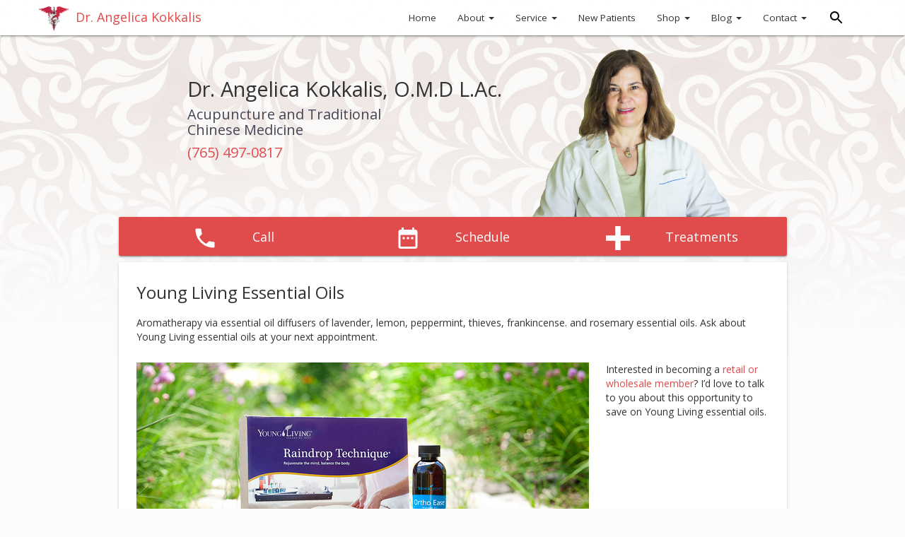

--- FILE ---
content_type: text/html; charset=UTF-8
request_url: https://angelicakokkalis.com/products/young-living-essential-oils
body_size: 10916
content:
<!DOCTYPE HTML>
<html lang="en">
<head>
	<title>Young Living Essential Oils - Dr. Angelica Kokkalis, O.M.D L.Ac. &raquo; Dr. Angelica Kokkalis,  O.M.D L.Ac.</title>
	<meta name="viewport" content="width=device-width, initial-scale=1" />
	<link href='https://fonts.googleapis.com/css?family=Open Sans' rel='stylesheet'>
	<meta name='robots' content='index, follow, max-image-preview:large, max-snippet:-1, max-video-preview:-1' />
	<style>img:is([sizes="auto" i], [sizes^="auto," i]) { contain-intrinsic-size: 3000px 1500px }</style>
	
	<!-- This site is optimized with the Yoast SEO plugin v26.6 - https://yoast.com/wordpress/plugins/seo/ -->
	<link rel="canonical" href="https://angelicakokkalis.com/products/young-living-essential-oils" />
	<meta property="og:locale" content="en_US" />
	<meta property="og:type" content="article" />
	<meta property="og:title" content="Young Living Essential Oils - Dr. Angelica Kokkalis, O.M.D L.Ac." />
	<meta property="og:description" content="Aromatherapy via essential oil diffusers of lavender, lemon, peppermint, thieves, frankincense. and rosemary essential oils. Ask about Young Living essential oils at your next appointment. Interested in becoming a retail or wholesale member? I&#8217;d love to talk to you about this opportunity to save on Young Living essential oils." />
	<meta property="og:url" content="https://angelicakokkalis.com/products/young-living-essential-oils" />
	<meta property="og:site_name" content="Dr. Angelica Kokkalis, O.M.D L.Ac." />
	<meta property="og:image" content="http://angelicakokkalis.com/wp-content/uploads/2014/07/Young-Living-Essential-Oils.jpg" />
	<meta name="twitter:card" content="summary_large_image" />
	<script type="application/ld+json" class="yoast-schema-graph">{"@context":"https://schema.org","@graph":[{"@type":"WebPage","@id":"https://angelicakokkalis.com/products/young-living-essential-oils","url":"https://angelicakokkalis.com/products/young-living-essential-oils","name":"Young Living Essential Oils - Dr. Angelica Kokkalis, O.M.D L.Ac.","isPartOf":{"@id":"https://angelicakokkalis.com/#website"},"primaryImageOfPage":{"@id":"https://angelicakokkalis.com/products/young-living-essential-oils#primaryimage"},"image":{"@id":"https://angelicakokkalis.com/products/young-living-essential-oils#primaryimage"},"thumbnailUrl":"http://angelicakokkalis.com/wp-content/uploads/2014/07/Young-Living-Essential-Oils.jpg","datePublished":"2014-07-27T11:51:29+00:00","breadcrumb":{"@id":"https://angelicakokkalis.com/products/young-living-essential-oils#breadcrumb"},"inLanguage":"en-US","potentialAction":[{"@type":"ReadAction","target":["https://angelicakokkalis.com/products/young-living-essential-oils"]}]},{"@type":"ImageObject","inLanguage":"en-US","@id":"https://angelicakokkalis.com/products/young-living-essential-oils#primaryimage","url":"http://angelicakokkalis.com/wp-content/uploads/2014/07/Young-Living-Essential-Oils.jpg","contentUrl":"http://angelicakokkalis.com/wp-content/uploads/2014/07/Young-Living-Essential-Oils.jpg"},{"@type":"BreadcrumbList","@id":"https://angelicakokkalis.com/products/young-living-essential-oils#breadcrumb","itemListElement":[{"@type":"ListItem","position":1,"name":"Home","item":"https://angelicakokkalis.com/"},{"@type":"ListItem","position":2,"name":"Products","item":"https://angelicakokkalis.com/products"},{"@type":"ListItem","position":3,"name":"Young Living Essential Oils"}]},{"@type":"WebSite","@id":"https://angelicakokkalis.com/#website","url":"https://angelicakokkalis.com/","name":"Dr. Angelica Kokkalis, O.M.D L.Ac.","description":"West Lafayette Indiana Acupuncture and Chinese Medicine","potentialAction":[{"@type":"SearchAction","target":{"@type":"EntryPoint","urlTemplate":"https://angelicakokkalis.com/?s={search_term_string}"},"query-input":{"@type":"PropertyValueSpecification","valueRequired":true,"valueName":"search_term_string"}}],"inLanguage":"en-US"}]}</script>
	<!-- / Yoast SEO plugin. -->


<link rel='dns-prefetch' href='//cdnjs.cloudflare.com' />
<link rel='dns-prefetch' href='//maxcdn.bootstrapcdn.com' />
<link rel='dns-prefetch' href='//stats.wp.com' />
<link rel='preconnect' href='//c0.wp.com' />
<link rel="alternate" type="application/rss+xml" title="Dr. Angelica Kokkalis,  O.M.D L.Ac. &raquo; Young Living Essential Oils Comments Feed" href="https://angelicakokkalis.com/products/young-living-essential-oils/feed" />
<script type="text/javascript">
/* <![CDATA[ */
window._wpemojiSettings = {"baseUrl":"https:\/\/s.w.org\/images\/core\/emoji\/16.0.1\/72x72\/","ext":".png","svgUrl":"https:\/\/s.w.org\/images\/core\/emoji\/16.0.1\/svg\/","svgExt":".svg","source":{"concatemoji":"https:\/\/angelicakokkalis.com\/wp-includes\/js\/wp-emoji-release.min.js?ver=6.8.3"}};
/*! This file is auto-generated */
!function(s,n){var o,i,e;function c(e){try{var t={supportTests:e,timestamp:(new Date).valueOf()};sessionStorage.setItem(o,JSON.stringify(t))}catch(e){}}function p(e,t,n){e.clearRect(0,0,e.canvas.width,e.canvas.height),e.fillText(t,0,0);var t=new Uint32Array(e.getImageData(0,0,e.canvas.width,e.canvas.height).data),a=(e.clearRect(0,0,e.canvas.width,e.canvas.height),e.fillText(n,0,0),new Uint32Array(e.getImageData(0,0,e.canvas.width,e.canvas.height).data));return t.every(function(e,t){return e===a[t]})}function u(e,t){e.clearRect(0,0,e.canvas.width,e.canvas.height),e.fillText(t,0,0);for(var n=e.getImageData(16,16,1,1),a=0;a<n.data.length;a++)if(0!==n.data[a])return!1;return!0}function f(e,t,n,a){switch(t){case"flag":return n(e,"\ud83c\udff3\ufe0f\u200d\u26a7\ufe0f","\ud83c\udff3\ufe0f\u200b\u26a7\ufe0f")?!1:!n(e,"\ud83c\udde8\ud83c\uddf6","\ud83c\udde8\u200b\ud83c\uddf6")&&!n(e,"\ud83c\udff4\udb40\udc67\udb40\udc62\udb40\udc65\udb40\udc6e\udb40\udc67\udb40\udc7f","\ud83c\udff4\u200b\udb40\udc67\u200b\udb40\udc62\u200b\udb40\udc65\u200b\udb40\udc6e\u200b\udb40\udc67\u200b\udb40\udc7f");case"emoji":return!a(e,"\ud83e\udedf")}return!1}function g(e,t,n,a){var r="undefined"!=typeof WorkerGlobalScope&&self instanceof WorkerGlobalScope?new OffscreenCanvas(300,150):s.createElement("canvas"),o=r.getContext("2d",{willReadFrequently:!0}),i=(o.textBaseline="top",o.font="600 32px Arial",{});return e.forEach(function(e){i[e]=t(o,e,n,a)}),i}function t(e){var t=s.createElement("script");t.src=e,t.defer=!0,s.head.appendChild(t)}"undefined"!=typeof Promise&&(o="wpEmojiSettingsSupports",i=["flag","emoji"],n.supports={everything:!0,everythingExceptFlag:!0},e=new Promise(function(e){s.addEventListener("DOMContentLoaded",e,{once:!0})}),new Promise(function(t){var n=function(){try{var e=JSON.parse(sessionStorage.getItem(o));if("object"==typeof e&&"number"==typeof e.timestamp&&(new Date).valueOf()<e.timestamp+604800&&"object"==typeof e.supportTests)return e.supportTests}catch(e){}return null}();if(!n){if("undefined"!=typeof Worker&&"undefined"!=typeof OffscreenCanvas&&"undefined"!=typeof URL&&URL.createObjectURL&&"undefined"!=typeof Blob)try{var e="postMessage("+g.toString()+"("+[JSON.stringify(i),f.toString(),p.toString(),u.toString()].join(",")+"));",a=new Blob([e],{type:"text/javascript"}),r=new Worker(URL.createObjectURL(a),{name:"wpTestEmojiSupports"});return void(r.onmessage=function(e){c(n=e.data),r.terminate(),t(n)})}catch(e){}c(n=g(i,f,p,u))}t(n)}).then(function(e){for(var t in e)n.supports[t]=e[t],n.supports.everything=n.supports.everything&&n.supports[t],"flag"!==t&&(n.supports.everythingExceptFlag=n.supports.everythingExceptFlag&&n.supports[t]);n.supports.everythingExceptFlag=n.supports.everythingExceptFlag&&!n.supports.flag,n.DOMReady=!1,n.readyCallback=function(){n.DOMReady=!0}}).then(function(){return e}).then(function(){var e;n.supports.everything||(n.readyCallback(),(e=n.source||{}).concatemoji?t(e.concatemoji):e.wpemoji&&e.twemoji&&(t(e.twemoji),t(e.wpemoji)))}))}((window,document),window._wpemojiSettings);
/* ]]> */
</script>
<style id='wp-emoji-styles-inline-css' type='text/css'>

	img.wp-smiley, img.emoji {
		display: inline !important;
		border: none !important;
		box-shadow: none !important;
		height: 1em !important;
		width: 1em !important;
		margin: 0 0.07em !important;
		vertical-align: -0.1em !important;
		background: none !important;
		padding: 0 !important;
	}
</style>
<link rel='stylesheet' id='wp-block-library-css' href='https://c0.wp.com/c/6.8.3/wp-includes/css/dist/block-library/style.min.css' type='text/css' media='all' />
<style id='classic-theme-styles-inline-css' type='text/css'>
/*! This file is auto-generated */
.wp-block-button__link{color:#fff;background-color:#32373c;border-radius:9999px;box-shadow:none;text-decoration:none;padding:calc(.667em + 2px) calc(1.333em + 2px);font-size:1.125em}.wp-block-file__button{background:#32373c;color:#fff;text-decoration:none}
</style>
<link rel='stylesheet' id='mediaelement-css' href='https://c0.wp.com/c/6.8.3/wp-includes/js/mediaelement/mediaelementplayer-legacy.min.css' type='text/css' media='all' />
<link rel='stylesheet' id='wp-mediaelement-css' href='https://c0.wp.com/c/6.8.3/wp-includes/js/mediaelement/wp-mediaelement.min.css' type='text/css' media='all' />
<style id='jetpack-sharing-buttons-style-inline-css' type='text/css'>
.jetpack-sharing-buttons__services-list{display:flex;flex-direction:row;flex-wrap:wrap;gap:0;list-style-type:none;margin:5px;padding:0}.jetpack-sharing-buttons__services-list.has-small-icon-size{font-size:12px}.jetpack-sharing-buttons__services-list.has-normal-icon-size{font-size:16px}.jetpack-sharing-buttons__services-list.has-large-icon-size{font-size:24px}.jetpack-sharing-buttons__services-list.has-huge-icon-size{font-size:36px}@media print{.jetpack-sharing-buttons__services-list{display:none!important}}.editor-styles-wrapper .wp-block-jetpack-sharing-buttons{gap:0;padding-inline-start:0}ul.jetpack-sharing-buttons__services-list.has-background{padding:1.25em 2.375em}
</style>
<style id='global-styles-inline-css' type='text/css'>
:root{--wp--preset--aspect-ratio--square: 1;--wp--preset--aspect-ratio--4-3: 4/3;--wp--preset--aspect-ratio--3-4: 3/4;--wp--preset--aspect-ratio--3-2: 3/2;--wp--preset--aspect-ratio--2-3: 2/3;--wp--preset--aspect-ratio--16-9: 16/9;--wp--preset--aspect-ratio--9-16: 9/16;--wp--preset--color--black: #000000;--wp--preset--color--cyan-bluish-gray: #abb8c3;--wp--preset--color--white: #ffffff;--wp--preset--color--pale-pink: #f78da7;--wp--preset--color--vivid-red: #cf2e2e;--wp--preset--color--luminous-vivid-orange: #ff6900;--wp--preset--color--luminous-vivid-amber: #fcb900;--wp--preset--color--light-green-cyan: #7bdcb5;--wp--preset--color--vivid-green-cyan: #00d084;--wp--preset--color--pale-cyan-blue: #8ed1fc;--wp--preset--color--vivid-cyan-blue: #0693e3;--wp--preset--color--vivid-purple: #9b51e0;--wp--preset--gradient--vivid-cyan-blue-to-vivid-purple: linear-gradient(135deg,rgba(6,147,227,1) 0%,rgb(155,81,224) 100%);--wp--preset--gradient--light-green-cyan-to-vivid-green-cyan: linear-gradient(135deg,rgb(122,220,180) 0%,rgb(0,208,130) 100%);--wp--preset--gradient--luminous-vivid-amber-to-luminous-vivid-orange: linear-gradient(135deg,rgba(252,185,0,1) 0%,rgba(255,105,0,1) 100%);--wp--preset--gradient--luminous-vivid-orange-to-vivid-red: linear-gradient(135deg,rgba(255,105,0,1) 0%,rgb(207,46,46) 100%);--wp--preset--gradient--very-light-gray-to-cyan-bluish-gray: linear-gradient(135deg,rgb(238,238,238) 0%,rgb(169,184,195) 100%);--wp--preset--gradient--cool-to-warm-spectrum: linear-gradient(135deg,rgb(74,234,220) 0%,rgb(151,120,209) 20%,rgb(207,42,186) 40%,rgb(238,44,130) 60%,rgb(251,105,98) 80%,rgb(254,248,76) 100%);--wp--preset--gradient--blush-light-purple: linear-gradient(135deg,rgb(255,206,236) 0%,rgb(152,150,240) 100%);--wp--preset--gradient--blush-bordeaux: linear-gradient(135deg,rgb(254,205,165) 0%,rgb(254,45,45) 50%,rgb(107,0,62) 100%);--wp--preset--gradient--luminous-dusk: linear-gradient(135deg,rgb(255,203,112) 0%,rgb(199,81,192) 50%,rgb(65,88,208) 100%);--wp--preset--gradient--pale-ocean: linear-gradient(135deg,rgb(255,245,203) 0%,rgb(182,227,212) 50%,rgb(51,167,181) 100%);--wp--preset--gradient--electric-grass: linear-gradient(135deg,rgb(202,248,128) 0%,rgb(113,206,126) 100%);--wp--preset--gradient--midnight: linear-gradient(135deg,rgb(2,3,129) 0%,rgb(40,116,252) 100%);--wp--preset--font-size--small: 13px;--wp--preset--font-size--medium: 20px;--wp--preset--font-size--large: 36px;--wp--preset--font-size--x-large: 42px;--wp--preset--spacing--20: 0.44rem;--wp--preset--spacing--30: 0.67rem;--wp--preset--spacing--40: 1rem;--wp--preset--spacing--50: 1.5rem;--wp--preset--spacing--60: 2.25rem;--wp--preset--spacing--70: 3.38rem;--wp--preset--spacing--80: 5.06rem;--wp--preset--shadow--natural: 6px 6px 9px rgba(0, 0, 0, 0.2);--wp--preset--shadow--deep: 12px 12px 50px rgba(0, 0, 0, 0.4);--wp--preset--shadow--sharp: 6px 6px 0px rgba(0, 0, 0, 0.2);--wp--preset--shadow--outlined: 6px 6px 0px -3px rgba(255, 255, 255, 1), 6px 6px rgba(0, 0, 0, 1);--wp--preset--shadow--crisp: 6px 6px 0px rgba(0, 0, 0, 1);}:where(.is-layout-flex){gap: 0.5em;}:where(.is-layout-grid){gap: 0.5em;}body .is-layout-flex{display: flex;}.is-layout-flex{flex-wrap: wrap;align-items: center;}.is-layout-flex > :is(*, div){margin: 0;}body .is-layout-grid{display: grid;}.is-layout-grid > :is(*, div){margin: 0;}:where(.wp-block-columns.is-layout-flex){gap: 2em;}:where(.wp-block-columns.is-layout-grid){gap: 2em;}:where(.wp-block-post-template.is-layout-flex){gap: 1.25em;}:where(.wp-block-post-template.is-layout-grid){gap: 1.25em;}.has-black-color{color: var(--wp--preset--color--black) !important;}.has-cyan-bluish-gray-color{color: var(--wp--preset--color--cyan-bluish-gray) !important;}.has-white-color{color: var(--wp--preset--color--white) !important;}.has-pale-pink-color{color: var(--wp--preset--color--pale-pink) !important;}.has-vivid-red-color{color: var(--wp--preset--color--vivid-red) !important;}.has-luminous-vivid-orange-color{color: var(--wp--preset--color--luminous-vivid-orange) !important;}.has-luminous-vivid-amber-color{color: var(--wp--preset--color--luminous-vivid-amber) !important;}.has-light-green-cyan-color{color: var(--wp--preset--color--light-green-cyan) !important;}.has-vivid-green-cyan-color{color: var(--wp--preset--color--vivid-green-cyan) !important;}.has-pale-cyan-blue-color{color: var(--wp--preset--color--pale-cyan-blue) !important;}.has-vivid-cyan-blue-color{color: var(--wp--preset--color--vivid-cyan-blue) !important;}.has-vivid-purple-color{color: var(--wp--preset--color--vivid-purple) !important;}.has-black-background-color{background-color: var(--wp--preset--color--black) !important;}.has-cyan-bluish-gray-background-color{background-color: var(--wp--preset--color--cyan-bluish-gray) !important;}.has-white-background-color{background-color: var(--wp--preset--color--white) !important;}.has-pale-pink-background-color{background-color: var(--wp--preset--color--pale-pink) !important;}.has-vivid-red-background-color{background-color: var(--wp--preset--color--vivid-red) !important;}.has-luminous-vivid-orange-background-color{background-color: var(--wp--preset--color--luminous-vivid-orange) !important;}.has-luminous-vivid-amber-background-color{background-color: var(--wp--preset--color--luminous-vivid-amber) !important;}.has-light-green-cyan-background-color{background-color: var(--wp--preset--color--light-green-cyan) !important;}.has-vivid-green-cyan-background-color{background-color: var(--wp--preset--color--vivid-green-cyan) !important;}.has-pale-cyan-blue-background-color{background-color: var(--wp--preset--color--pale-cyan-blue) !important;}.has-vivid-cyan-blue-background-color{background-color: var(--wp--preset--color--vivid-cyan-blue) !important;}.has-vivid-purple-background-color{background-color: var(--wp--preset--color--vivid-purple) !important;}.has-black-border-color{border-color: var(--wp--preset--color--black) !important;}.has-cyan-bluish-gray-border-color{border-color: var(--wp--preset--color--cyan-bluish-gray) !important;}.has-white-border-color{border-color: var(--wp--preset--color--white) !important;}.has-pale-pink-border-color{border-color: var(--wp--preset--color--pale-pink) !important;}.has-vivid-red-border-color{border-color: var(--wp--preset--color--vivid-red) !important;}.has-luminous-vivid-orange-border-color{border-color: var(--wp--preset--color--luminous-vivid-orange) !important;}.has-luminous-vivid-amber-border-color{border-color: var(--wp--preset--color--luminous-vivid-amber) !important;}.has-light-green-cyan-border-color{border-color: var(--wp--preset--color--light-green-cyan) !important;}.has-vivid-green-cyan-border-color{border-color: var(--wp--preset--color--vivid-green-cyan) !important;}.has-pale-cyan-blue-border-color{border-color: var(--wp--preset--color--pale-cyan-blue) !important;}.has-vivid-cyan-blue-border-color{border-color: var(--wp--preset--color--vivid-cyan-blue) !important;}.has-vivid-purple-border-color{border-color: var(--wp--preset--color--vivid-purple) !important;}.has-vivid-cyan-blue-to-vivid-purple-gradient-background{background: var(--wp--preset--gradient--vivid-cyan-blue-to-vivid-purple) !important;}.has-light-green-cyan-to-vivid-green-cyan-gradient-background{background: var(--wp--preset--gradient--light-green-cyan-to-vivid-green-cyan) !important;}.has-luminous-vivid-amber-to-luminous-vivid-orange-gradient-background{background: var(--wp--preset--gradient--luminous-vivid-amber-to-luminous-vivid-orange) !important;}.has-luminous-vivid-orange-to-vivid-red-gradient-background{background: var(--wp--preset--gradient--luminous-vivid-orange-to-vivid-red) !important;}.has-very-light-gray-to-cyan-bluish-gray-gradient-background{background: var(--wp--preset--gradient--very-light-gray-to-cyan-bluish-gray) !important;}.has-cool-to-warm-spectrum-gradient-background{background: var(--wp--preset--gradient--cool-to-warm-spectrum) !important;}.has-blush-light-purple-gradient-background{background: var(--wp--preset--gradient--blush-light-purple) !important;}.has-blush-bordeaux-gradient-background{background: var(--wp--preset--gradient--blush-bordeaux) !important;}.has-luminous-dusk-gradient-background{background: var(--wp--preset--gradient--luminous-dusk) !important;}.has-pale-ocean-gradient-background{background: var(--wp--preset--gradient--pale-ocean) !important;}.has-electric-grass-gradient-background{background: var(--wp--preset--gradient--electric-grass) !important;}.has-midnight-gradient-background{background: var(--wp--preset--gradient--midnight) !important;}.has-small-font-size{font-size: var(--wp--preset--font-size--small) !important;}.has-medium-font-size{font-size: var(--wp--preset--font-size--medium) !important;}.has-large-font-size{font-size: var(--wp--preset--font-size--large) !important;}.has-x-large-font-size{font-size: var(--wp--preset--font-size--x-large) !important;}
:where(.wp-block-post-template.is-layout-flex){gap: 1.25em;}:where(.wp-block-post-template.is-layout-grid){gap: 1.25em;}
:where(.wp-block-columns.is-layout-flex){gap: 2em;}:where(.wp-block-columns.is-layout-grid){gap: 2em;}
:root :where(.wp-block-pullquote){font-size: 1.5em;line-height: 1.6;}
</style>
<link rel='stylesheet' id='contact-form-7-css' href='https://angelicakokkalis.com/wp-content/plugins/contact-form-7/includes/css/styles.css?ver=6.1.4' type='text/css' media='all' />
<link rel='stylesheet' id='bootstrap-css' href='https://maxcdn.bootstrapcdn.com/bootstrap/3.3.7/css/bootstrap.min.css?ver=6.8.3' type='text/css' media='all' />
<link rel='stylesheet' id='bootstrap-theme-css' href='https://maxcdn.bootstrapcdn.com/bootstrap/3.3.7/css/bootstrap-theme.min.css?ver=6.8.3' type='text/css' media='all' />
<link rel='stylesheet' id='slick-css' href='https://cdnjs.cloudflare.com/ajax/libs/slick-carousel/1.6.0/slick.min.css?ver=6.8.3' type='text/css' media='all' />
<link rel='stylesheet' id='slick-theme-css' href='https://cdnjs.cloudflare.com/ajax/libs/slick-carousel/1.6.0/slick-theme.min.css?ver=6.8.3' type='text/css' media='all' />
<link rel='stylesheet' id='editor-style-css' href='https://angelicakokkalis.com/wp-content/themes/mw-material/editor-style.css?ver=1.0.0' type='text/css' media='all' />
<link rel='stylesheet' id='style-css' href='https://angelicakokkalis.com/wp-content/themes/mw-material/style.css?ver=1.0.0' type='text/css' media='all' />
<script type="text/javascript" src="https://c0.wp.com/c/6.8.3/wp-includes/js/jquery/jquery.min.js" id="jquery-core-js"></script>
<script type="text/javascript" src="https://c0.wp.com/c/6.8.3/wp-includes/js/jquery/jquery-migrate.min.js" id="jquery-migrate-js"></script>
<link rel="https://api.w.org/" href="https://angelicakokkalis.com/wp-json/" /><link rel="alternate" title="JSON" type="application/json" href="https://angelicakokkalis.com/wp-json/wp/v2/pages/752" /><link rel="EditURI" type="application/rsd+xml" title="RSD" href="https://angelicakokkalis.com/xmlrpc.php?rsd" />
<link rel='shortlink' href='https://angelicakokkalis.com/?p=752' />
<link rel="alternate" title="oEmbed (JSON)" type="application/json+oembed" href="https://angelicakokkalis.com/wp-json/oembed/1.0/embed?url=https%3A%2F%2Fangelicakokkalis.com%2Fproducts%2Fyoung-living-essential-oils" />
<link rel="alternate" title="oEmbed (XML)" type="text/xml+oembed" href="https://angelicakokkalis.com/wp-json/oembed/1.0/embed?url=https%3A%2F%2Fangelicakokkalis.com%2Fproducts%2Fyoung-living-essential-oils&#038;format=xml" />

		<!-- GA Google Analytics @ https://m0n.co/ga -->
		<script>
			(function(i,s,o,g,r,a,m){i['GoogleAnalyticsObject']=r;i[r]=i[r]||function(){
			(i[r].q=i[r].q||[]).push(arguments)},i[r].l=1*new Date();a=s.createElement(o),
			m=s.getElementsByTagName(o)[0];a.async=1;a.src=g;m.parentNode.insertBefore(a,m)
			})(window,document,'script','https://www.google-analytics.com/analytics.js','ga');
			ga('create', 'UA-10242605-46', 'auto');
			ga('send', 'pageview');
		</script>

		<style>img#wpstats{display:none}</style>
		<link rel="icon" href="https://angelicakokkalis.com/wp-content/uploads/2019/07/cropped-han-logo-512x512-32x32.png" sizes="32x32" />
<link rel="icon" href="https://angelicakokkalis.com/wp-content/uploads/2019/07/cropped-han-logo-512x512-192x192.png" sizes="192x192" />
<link rel="apple-touch-icon" href="https://angelicakokkalis.com/wp-content/uploads/2019/07/cropped-han-logo-512x512-180x180.png" />
<meta name="msapplication-TileImage" content="https://angelicakokkalis.com/wp-content/uploads/2019/07/cropped-han-logo-512x512-270x270.png" />
</head>
<body>
	<nav class="navbar">
		<div class="container">
			<!-- Brand and toggle get grouped for better mobile display -->
			<div class="navbar-header">
				<button type="button" class="navbar-toggle collapsed" data-toggle="collapse" data-target="#navbar-collapse" aria-expanded="false">
					<span class="sr-only">Toggle navigation</span>
					<span class="icon-bar"></span>
					<span class="icon-bar"></span>
					<span class="icon-bar"></span>
				</button>
				<a class="navbar-brand" href=https://angelicakokkalis.com><img alt="Brand logo" src=https://angelicakokkalis.com/wp-content/themes/mw-material/img/logo.png />Dr. Angelica Kokkalis</a>
			</div>

			<!-- Collect the nav links, forms, and other content for toggling -->
			<div id="navbar-collapse" class="collapse navbar-collapse"><ul id="menu-main-menu" class="nav navbar-nav navbar-right"><li itemscope="itemscope" itemtype="https://www.schema.org/SiteNavigationElement" id="menu-item-1162" class="menu-item menu-item-type-custom menu-item-object-custom menu-item-home menu-item-1162"><a title="Home" href="http://angelicakokkalis.com">Home</a></li>
<li itemscope="itemscope" itemtype="https://www.schema.org/SiteNavigationElement" id="menu-item-1527" class="menu-item menu-item-type-post_type menu-item-object-page menu-item-has-children menu-item-1527 dropdown"><a title="About" href="#" data-toggle="dropdown" class="dropdown-toggle" aria-haspopup="true">About <span class="caret"></span></a>
<ul role="menu" class=" dropdown-menu" >
	<li itemscope="itemscope" itemtype="https://www.schema.org/SiteNavigationElement" id="menu-item-1547" class="menu-item menu-item-type-post_type menu-item-object-page menu-item-home menu-item-1547"><a title="Welcome Message" href="https://angelicakokkalis.com/home">Welcome Message</a></li>
	<li itemscope="itemscope" itemtype="https://www.schema.org/SiteNavigationElement" id="menu-item-1543" class="menu-item menu-item-type-post_type menu-item-object-page menu-item-1543"><a title="About Dr. Angelica Kokkalis" href="https://angelicakokkalis.com/about">About Dr. Angelica Kokkalis</a></li>
	<li itemscope="itemscope" itemtype="https://www.schema.org/SiteNavigationElement" id="menu-item-1528" class="menu-item menu-item-type-post_type menu-item-object-page menu-item-1528"><a title="Resume" href="https://angelicakokkalis.com/about/curriculum-vitae">Resume</a></li>
	<li itemscope="itemscope" itemtype="https://www.schema.org/SiteNavigationElement" id="menu-item-1530" class="menu-item menu-item-type-post_type menu-item-object-page menu-item-1530"><a title="History" href="https://angelicakokkalis.com/history">History</a></li>
</ul>
</li>
<li itemscope="itemscope" itemtype="https://www.schema.org/SiteNavigationElement" id="menu-item-1536" class="menu-item menu-item-type-post_type menu-item-object-page menu-item-has-children menu-item-1536 dropdown"><a title="Service" href="#" data-toggle="dropdown" class="dropdown-toggle" aria-haspopup="true">Service <span class="caret"></span></a>
<ul role="menu" class=" dropdown-menu" >
	<li itemscope="itemscope" itemtype="https://www.schema.org/SiteNavigationElement" id="menu-item-1542" class="menu-item menu-item-type-post_type menu-item-object-page menu-item-1542"><a title="All Services" href="https://angelicakokkalis.com/services">All Services</a></li>
	<li itemscope="itemscope" itemtype="https://www.schema.org/SiteNavigationElement" id="menu-item-1531" class="menu-item menu-item-type-post_type menu-item-object-page menu-item-1531"><a title="Locations" href="https://angelicakokkalis.com/locations">Locations</a></li>
</ul>
</li>
<li itemscope="itemscope" itemtype="https://www.schema.org/SiteNavigationElement" id="menu-item-1532" class="menu-item menu-item-type-post_type menu-item-object-page menu-item-1532"><a title="New Patients" href="https://angelicakokkalis.com/patient-information">New Patients</a></li>
<li itemscope="itemscope" itemtype="https://www.schema.org/SiteNavigationElement" id="menu-item-1533" class="menu-item menu-item-type-post_type menu-item-object-page current-page-ancestor menu-item-has-children menu-item-1533 dropdown"><a title="Shop" href="#" data-toggle="dropdown" class="dropdown-toggle" aria-haspopup="true">Shop <span class="caret"></span></a>
<ul role="menu" class=" dropdown-menu" >
	<li itemscope="itemscope" itemtype="https://www.schema.org/SiteNavigationElement" id="menu-item-1545" class="menu-item menu-item-type-post_type menu-item-object-page current-page-ancestor menu-item-1545"><a title="All Products" href="https://angelicakokkalis.com/products">All Products</a></li>
	<li itemscope="itemscope" itemtype="https://www.schema.org/SiteNavigationElement" id="menu-item-1538" class="menu-item menu-item-type-post_type menu-item-object-page menu-item-1538"><a title="Neurochemical Mechanisms of Acupuncture eBook" href="https://angelicakokkalis.com/products/neurochemical-mechanisms-of-acupuncture-book">Neurochemical Mechanisms of Acupuncture eBook</a></li>
	<li itemscope="itemscope" itemtype="https://www.schema.org/SiteNavigationElement" id="menu-item-1539" class="menu-item menu-item-type-post_type menu-item-object-page menu-item-1539"><a title="HANS Stimulator Unit + Protocols for How to Use" href="https://angelicakokkalis.com/products/hans-stimulator-unit">HANS Stimulator Unit + Protocols for How to Use</a></li>
</ul>
</li>
<li itemscope="itemscope" itemtype="https://www.schema.org/SiteNavigationElement" id="menu-item-1529" class="menu-item menu-item-type-post_type menu-item-object-page menu-item-has-children menu-item-1529 dropdown"><a title="Blog" href="#" data-toggle="dropdown" class="dropdown-toggle" aria-haspopup="true">Blog <span class="caret"></span></a>
<ul role="menu" class=" dropdown-menu" >
	<li itemscope="itemscope" itemtype="https://www.schema.org/SiteNavigationElement" id="menu-item-1544" class="menu-item menu-item-type-post_type menu-item-object-page menu-item-1544"><a title="All Blogs" href="https://angelicakokkalis.com/blog">All Blogs</a></li>
	<li itemscope="itemscope" itemtype="https://www.schema.org/SiteNavigationElement" id="menu-item-1534" class="menu-item menu-item-type-post_type menu-item-object-page menu-item-1534"><a title="Resources" href="https://angelicakokkalis.com/resources">Resources</a></li>
	<li itemscope="itemscope" itemtype="https://www.schema.org/SiteNavigationElement" id="menu-item-1535" class="menu-item menu-item-type-post_type menu-item-object-page menu-item-1535"><a title="Videos" href="https://angelicakokkalis.com/videos">Videos</a></li>
	<li itemscope="itemscope" itemtype="https://www.schema.org/SiteNavigationElement" id="menu-item-1541" class="menu-item menu-item-type-post_type menu-item-object-page menu-item-1541"><a title="Photo Gallery" href="https://angelicakokkalis.com/photo-gallary">Photo Gallery</a></li>
</ul>
</li>
<li itemscope="itemscope" itemtype="https://www.schema.org/SiteNavigationElement" id="menu-item-1537" class="menu-item menu-item-type-post_type menu-item-object-page menu-item-has-children menu-item-1537 dropdown"><a title="Contact" href="#" data-toggle="dropdown" class="dropdown-toggle" aria-haspopup="true">Contact <span class="caret"></span></a>
<ul role="menu" class=" dropdown-menu" >
	<li itemscope="itemscope" itemtype="https://www.schema.org/SiteNavigationElement" id="menu-item-1546" class="menu-item menu-item-type-post_type menu-item-object-page menu-item-1546"><a title="Contact Info" href="https://angelicakokkalis.com/contact">Contact Info</a></li>
	<li itemscope="itemscope" itemtype="https://www.schema.org/SiteNavigationElement" id="menu-item-1540" class="menu-item menu-item-type-post_type menu-item-object-page menu-item-1540"><a title="Hours of Operation – Dr. Angelica Kokkalis" href="https://angelicakokkalis.com/hours">Hours of Operation – Dr. Angelica Kokkalis</a></li>
</ul>
</li>
<li class="search-dropdown">
			<a href="#" class="dropdown-toggle navbar-search-link" data-toggle="dropdown" role="button" aria-haspopup="true" aria-expanded="false">
				<img class="search-icon" alt="search" src=https://angelicakokkalis.com/wp-content/themes/mw-material/img/icons/search.svg?>
			</a>
			<ul class="dropdown-menu">
				<li><form role="search" method="get" class="search-form" action="https://angelicakokkalis.com/">
	<input id="s" type="search" class="search-field" placeholder="Search this site" name="s" title="Search for:" />
</form>
</li>
			</ul>
		</li></ul></div>
		</div>
	</nav>

	<div class="top-banner">
		<div class="container">
			<div class="row">
				<div class="col-xs-12 col-md-6 col-lg-5 col-md-offset-1 col-lg-offset-2">
					<h1 class="banner-title">Dr. Angelica Kokkalis, O.M.D L.Ac.</h1>
					<h2 class="banner-subtitle">Acupuncture and Traditional <br />Chinese Medicine</h2>
					<h5 class="banner-phone"><a href="tel:+17654970817">(765) 497-0817</a></h5>
				</div>
				<div class="col-xs-12 col-md-4 col-lg-3">
					<img class="angelica-img" alt="Picture of Angelica" src=https://angelicakokkalis.com/wp-content/themes/mw-material/img/angelica.png />
				</div>
			</div>
		</div>
	</div>

	<div class="main-content">
		<div class="container">
			<div class="row">
				<div class="col-xs-12 col-md-10 col-md-offset-1">

					<!-- CALL TO ACTION -->
					<div class="row call-to-action card">
						<div class="call-to-action-item-wrapper col-xs-12 col-sm-4">
							<div class="call-to-action-item">
								<img class="call-to-action-item-icon" alt="Call icon" src=https://angelicakokkalis.com/wp-content/themes/mw-material/img/icons/call.svg />
								<h6 class="call-to-action-link"><a href="tel:+17654970817">Call</a></h6>
							</div>
						</div>
						<div class="call-to-action-item-wrapper col-xs-12 col-sm-4">
							<div class="call-to-action-item">
								<img class="call-to-action-item-icon" alt="Call icon" src=https://angelicakokkalis.com/wp-content/themes/mw-material/img/icons/calendar.svg />
								<h6 class="call-to-action-link"><a href="http://angelicakokkalis.com/contact">Schedule</a></h6>
							</div>
						</div>
						<div class="call-to-action-item-wrapper col-xs-12 col-sm-4">
							<div class="call-to-action-item">
								<img class="cross-icon call-to-action-item-icon" alt="Call icon" src=https://angelicakokkalis.com/wp-content/themes/mw-material/img/icons/cross.svg />
								<h6 class="call-to-action-link"><a href="http://angelicakokkalis.com/services">Treatments</a></h6>
							</div>
						</div>
					</div>
					<!-- CALL TO ACTION END -->

<div id="content" class="row card index-card" role="main">
	<div class="col-xs-12">
		<article id="post-752" class="post-752 page type-page status-publish hentry">
			<div class="entry-header">
				<h3 class="page-title entry-title" item-prop="headline">Young Living Essential Oils</h3>
			</div>
			<div class="entry-content" item-prop="text">
				<p>Aromatherapy via essential oil diffusers of lavender, lemon, peppermint, thieves, frankincense. and rosemary essential oils. Ask about Young Living essential oils at your next appointment.</p>
<p><img fetchpriority="high" decoding="async" src="http://angelicakokkalis.com/wp-content/uploads/2014/07/Young-Living-Essential-Oils.jpg" alt="Young Living Essential Oils" width="640" height="426" class="alignleft size-full wp-image-759" /></p>
<p>Interested in becoming a <a href="https://www.youngliving.com/signup/?site=US&#038;sponsorid=1332977&#038;enrollerid=1332977">retail or wholesale member</a>? I&#8217;d love to talk to you about this opportunity to save on Young Living essential oils.</p>
			</div>
		</article>
	</div>
</div>

					</div>
				</div>
			</div>
		</div>

		<div class="footer">
			<div class="footer-top">
				<div class="container">
					<div class="row">
						<div class="col-xs-12 col-md-10 col-md-offset-1">
							<div class="row">
								<div class="col-xs-12 col-sm-3">
									<div class="footer-title">THE HANS INSTITUTE</div>
									<div class="footer-content">
										The <a class="footer-link" href="http://www.han-institute.com/" target="_blank"><b>Han Institute</b></a> is an organization dedicated
										to helping people with neurological disorders,
										chronic pain, and psychiatric disorders such as
										PTSD, Lou Gehrig's disease, Autism, and Epilepsy.
									</div>
								</div>
								<div class="col-xs-12 col-sm-3">
									<div class="footer-title"><a href="http://angelicakokkalis.com/category/alternative-medicine-news">NEWSPAPER</a></div>
									<div class="footer-content">
										<!-- <a class="footer-link footer-page-link" rel="https://angelicakokkalis.com/how-the-military-is-using-acupuncture-to-fight-pain" href="https://angelicakokkalis.com/how-the-military-is-using-acupuncture-to-fight-pain ">- How the Military is Using Acupuncture to Fight Pain</a> <br /><a class="footer-link footer-page-link" rel="https://angelicakokkalis.com/signature-healthcare-of-lafayette-wellness-fair-2015" href="https://angelicakokkalis.com/signature-healthcare-of-lafayette-wellness-fair-2015 ">- Signature HealthCARE of Lafayette Wellness Fair 2015</a> <br /><a class="footer-link footer-page-link" rel="https://angelicakokkalis.com/neurochemical-mechanisms-of-acupuncture-book-review" href="https://angelicakokkalis.com/neurochemical-mechanisms-of-acupuncture-book-review ">- Neurochemical Mechanisms of Acupuncture Book Review</a> <br /><a class="footer-link footer-page-link" rel="https://angelicakokkalis.com/supplements-really-contain-say" href="https://angelicakokkalis.com/supplements-really-contain-say ">- Do Supplements Really Contain What They Say?</a> <br /><a class="footer-link footer-page-link" rel="https://angelicakokkalis.com/zionsville-defeat-holiday-stress-event" href="https://angelicakokkalis.com/zionsville-defeat-holiday-stress-event ">- Zionsville Defeat Holiday Stress Event</a> <br /> -->
										<a class="footer-link footer-page-link" rel="http://angelicakokkalis.com/alternative-medicine-news/where-east-meets-west" href="http://angelicakokkalis.com/alternative-medicine-news/where-east-meets-west">
											- Where East Meets West
						        </a> <br />
										<a class="footer-link footer-page-link" rel="http://angelicakokkalis.com/alternative-medicine-news/on-pins-and-needles" href="http://angelicakokkalis.com/alternative-medicine-news/on-pins-and-needles">
											- On Pins and Needles
						        </a> <br />
									</div>
								</div>
								<div class="col-xs-12 col-sm-3">
									<div class="footer-title"><a href="http://angelicakokkalis.com/blog">ARTICLES</a></div>
									<div class="footer-content">
										<a class="footer-link footer-page-link" href="https://angelicakokkalis.com/is-elk-velvet-antler-good-for-testosterone">- Is Elk Velvet Antler Good for Testosterone?</a><br /><a class="footer-link footer-page-link" href="https://angelicakokkalis.com/the-healing-power-of-herbs-in-traditional-chinese-medicine">- The Healing Power of Herbs in Traditional Chinese Medicine</a><br /><a class="footer-link footer-page-link" href="https://angelicakokkalis.com/what-does-acupuncture-do-pros-and-cons-explained">- What Does Acupuncture Do? Pros and Cons Explained</a><br /><a class="footer-link footer-page-link" href="https://angelicakokkalis.com/the-5-forbidden-points-in-acupuncture-why-they-matter-during-pregnancy">- The 5 Forbidden Points in Acupuncture: Why They Matter Durin...</a><br /><a class="footer-link footer-page-link" href="https://angelicakokkalis.com/the-4-golden-rules-of-acupuncture-for-a-balanced-life">- The 4 Golden Rules of Acupuncture for a Balanced Life</a><br />									</div>
								</div>
								<div class="col-xs-12 col-sm-3">
									<div class="footer-title"><a href="http://angelicakokkalis.com/blog">CATEGORIES</a></div>
									<div class="footer-content">
											<li class="cat-item cat-item-2"><a href="https://angelicakokkalis.com/category/alternative-medicine-news">Alternative Medicine News</a>
</li>
	<li class="cat-item cat-item-3"><a href="https://angelicakokkalis.com/category/conferences">Conferences</a>
</li>
	<li class="cat-item cat-item-4"><a href="https://angelicakokkalis.com/category/invitations-to-present">Invitations to Present</a>
</li>
	<li class="cat-item cat-item-5"><a href="https://angelicakokkalis.com/category/promotions">Promotions</a>
</li>
	<li class="cat-item cat-item-7"><a href="https://angelicakokkalis.com/category/traditional-chinese-medicine">Traditional Chinese Medicine</a>
</li>
									</div>
								</div>
							</div>
						</div>
					</div>
				</div>
			</div>

			<div class="footer-bottom">
				<div class="container">
					<div class="row">
						<div class="col-xs-12 col-md-10 col-md-offset-1">
							<div class="social-icons-wrapper">
								<a href="https://www.facebook.com/TheHanInstitute" target="_blank"><img class="social-icon" alt="facebook icon" src=https://angelicakokkalis.com/wp-content/themes/mw-material/img/icons/facebook.png /></a>
								<a href="https://twitter.com/haninstitute" target="_blank"><img class="social-icon" alt="twitter icon" src=https://angelicakokkalis.com/wp-content/themes/mw-material/img/icons/twitter.png /></a>
								<a href="https://www.linkedin.com/in/angelicakokkalis" target="_blank"><img class="social-icon" alt="linkedin icon" src=https://angelicakokkalis.com/wp-content/themes/mw-material/img/icons/linkedin.png /></a>
								<a href="https://www.instagram.com/haninstitute/" target="_blank"><img class="social-icon" alt="instagram icon" src=https://angelicakokkalis.com/wp-content/themes/mw-material/img/icons/instagram.png /></a>
							</div>
							<div class="copy-right-info">
								COPYRIGHT © 2025 Angelica Kokkalis 124 Westwood Dr. West Lafayette, IN 47906 (765) 497-0817
							</div>
							<div class="copy-right-info-xs">
								COPYRIGHT © 2025 Angelica Kokkalis
							</div>
							<div class="copy-right-info-xs">
								124 Westwood Dr.
							</div>
							<div class="copy-right-info-xs">
								West Lafayette, IN 47906
							</div>
							<div class="copy-right-info-xs">
								(765) 497-0817
							</div>
							<div class="imprint-link">
								<a class="footer-link footer-page-link" href="angelicakokkalis.com/website-imprint">Website Imprint</a>
							</div>
						</div>
					</div>
				</div>
			</div>
		</div>

		<script type="speculationrules">
{"prefetch":[{"source":"document","where":{"and":[{"href_matches":"\/*"},{"not":{"href_matches":["\/wp-*.php","\/wp-admin\/*","\/wp-content\/uploads\/*","\/wp-content\/*","\/wp-content\/plugins\/*","\/wp-content\/themes\/mw-material\/*","\/*\\?(.+)"]}},{"not":{"selector_matches":"a[rel~=\"nofollow\"]"}},{"not":{"selector_matches":".no-prefetch, .no-prefetch a"}}]},"eagerness":"conservative"}]}
</script>
<script type="text/javascript" src="https://c0.wp.com/c/6.8.3/wp-includes/js/dist/hooks.min.js" id="wp-hooks-js"></script>
<script type="text/javascript" src="https://c0.wp.com/c/6.8.3/wp-includes/js/dist/i18n.min.js" id="wp-i18n-js"></script>
<script type="text/javascript" id="wp-i18n-js-after">
/* <![CDATA[ */
wp.i18n.setLocaleData( { 'text direction\u0004ltr': [ 'ltr' ] } );
/* ]]> */
</script>
<script type="text/javascript" src="https://angelicakokkalis.com/wp-content/plugins/contact-form-7/includes/swv/js/index.js?ver=6.1.4" id="swv-js"></script>
<script type="text/javascript" id="contact-form-7-js-before">
/* <![CDATA[ */
var wpcf7 = {
    "api": {
        "root": "https:\/\/angelicakokkalis.com\/wp-json\/",
        "namespace": "contact-form-7\/v1"
    }
};
/* ]]> */
</script>
<script type="text/javascript" src="https://angelicakokkalis.com/wp-content/plugins/contact-form-7/includes/js/index.js?ver=6.1.4" id="contact-form-7-js"></script>
<script type="text/javascript" src="https://cdnjs.cloudflare.com/ajax/libs/slick-carousel/1.6.0/slick.min.js" id="slick-js"></script>
<script type="text/javascript" src="https://c0.wp.com/c/6.8.3/wp-includes/js/imagesloaded.min.js" id="imagesloaded-js"></script>
<script type="text/javascript" src="https://c0.wp.com/c/6.8.3/wp-includes/js/masonry.min.js" id="masonry-js"></script>
<script type="text/javascript" src="https://maxcdn.bootstrapcdn.com/bootstrap/3.3.7/js/bootstrap.min.js" id="bootstrap-js"></script>
<script type="text/javascript" src="https://angelicakokkalis.com/wp-content/themes/mw-material/js/index.js" id="index-js"></script>
<script type="text/javascript" id="jetpack-stats-js-before">
/* <![CDATA[ */
_stq = window._stq || [];
_stq.push([ "view", JSON.parse("{\"v\":\"ext\",\"blog\":\"71246824\",\"post\":\"752\",\"tz\":\"0\",\"srv\":\"angelicakokkalis.com\",\"j\":\"1:15.3.1\"}") ]);
_stq.push([ "clickTrackerInit", "71246824", "752" ]);
/* ]]> */
</script>
<script type="text/javascript" src="https://stats.wp.com/e-202601.js" id="jetpack-stats-js" defer="defer" data-wp-strategy="defer"></script>

	</body>
</html>


--- FILE ---
content_type: text/css
request_url: https://angelicakokkalis.com/wp-content/themes/mw-material/editor-style.css?ver=1.0.0
body_size: 363
content:
body {
	font-family: 'Segoe UI';
	color: #333333;
	font-size: 13.5px;
}
h6 {
	font-size: 18px;
}
a {
	color: #E04B4B;
	cursor: pointer;
}
a:hover, a:focus {
	color: #E04B4B;
	text-decoration: none;
}
p {
	font-size: 14px;
}
input, textarea {
	border: none;
	border-bottom: 1px solid rgba(0,0,0,.26);
}
input:focus, textarea:focus {
	outline: none;
	border-bottom: 2px solid #E04B4B;
}
input[type="reset"], input[type="submit"], .entry-content .button {
	border: none;
	background: #E04B4B;
	color: #fff;
	padding: 10px 20px;
	border-radius: 2px;
}
input[type="reset"]:hover, input[type="reset"]:focus,
input[type="submit"]:hover, input[type="submit"]:focus,
.entry-content .button:focus, .entry-content .button:hover {
	border: none;
	border-radius: 2px;
	box-shadow: 0 2px 2px 0 rgba(0,0,0,.14), 0 1px 5px 0 rgba(0,0,0,.12), 0 3px 1px -2px rgba(0,0,0,.2);
}
table {
	width: 100%;
}
th, td {
	text-align: left;
}

th {
	font-weight: bold;
	text-transform: uppercase;
}

td {
	border-top: 1px solid #ccc;
	padding: 6px 0;
}


--- FILE ---
content_type: text/css
request_url: https://angelicakokkalis.com/wp-content/themes/mw-material/style.css?ver=1.0.0
body_size: 4054
content:
/*
Theme Name: MW-Material
Description: Material theme exclusively designed and developed for Angelica Kokkalis by Mark Wen. I will sue you if you dare to use it somewhere else.
Author: Mark Wen
Version: 1.0.0
Colors: primary: #FCFCFC , accent: #E04B4B, font: #333333
*/

/*
===========================================
Global Settings
===========================================
*/
body {
	background: #FCFCFC url("img/background.png") fixed no-repeat top center;
	font-family: 'Segoe UI', 'Open Sans';
	background-size: 100%;
	color: #333333;
	font-size: 13.5px;
}
.card {
	background-color: #FFFFFF;
	box-shadow: 0 2px 2px 0 rgba(0,0,0,.14), 0 1px 5px 0 rgba(0,0,0,.12), 0 3px 1px -2px rgba(0,0,0,.2);
	border-radius: 2px;
	margin-bottom: 9px;
	margin-left: 0;
	margin-right: 0;
}
.index-card {
	padding: 10px;
}
.main-content {
	margin-top: -20px;
	z-index: 500;
	position: relative;
}
.unselectable {
	cursor: default;
	-webkit-touch-callout: none;
	-webkit-user-select: none;
	-khtml-user-select: none;
	-moz-user-select: none;
	-ms-user-select: none;
	user-select: none;
}
.DNE-text {
	color: #E04B4B;
	margin: 50px auto;
	text-align: center;
}
.center-link {
	text-align: center;
}
.flex-vertical-center {
	display: flex;
	align-items: center;
}
h6 {
	font-size: 18px;
}
a {
	color: #E04B4B;
	cursor: pointer;
}
a:hover, a:focus {
	color: #E04B4B;
	text-decoration: none;
}
p {
	font-size: 14px;
}
input, textarea {
	border: none;
	border-bottom: 1px solid rgba(0,0,0,.26);
}
input:focus, textarea:focus {
	outline: none;
	border-bottom: 2px solid #E04B4B;
}
input[type="reset"], input[type="submit"], .entry-content .button {
	border: none;
	background: #E04B4B;
	color: #fff;
	padding: 10px 20px;
	border-radius: 2px;
}
input[type="reset"]:hover, input[type="reset"]:focus,
input[type="submit"]:hover, input[type="submit"]:focus,
.entry-content .button:focus, .entry-content .button:hover {
	border: none;
	border-radius: 2px;
	box-shadow: 0 2px 2px 0 rgba(0,0,0,.14), 0 1px 5px 0 rgba(0,0,0,.12), 0 3px 1px -2px rgba(0,0,0,.2);
}
table {
	width: 100%;
}
th, td {
	text-align: left;
}

th {
	font-weight: bold;
	text-transform: uppercase;
}

td {
	border-top: 1px solid #ccc;
	padding: 6px 0;
}



/*
===========================================
Navbar
===========================================
*/
.navbar {
	background-color: rgba(255,255,255,0.97);
	box-shadow: 0 2px 2px 0 rgba(0,0,0,.14), 0 1px 5px 0 rgba(0,0,0,.12), 0 3px 1px -2px rgba(0,0,0,.2);
	border-radius: 0;
	border-width: 0;
	position: fixed;
	top: 0;
	width: 100%;
	z-index: 999;
}
/*Toggle button*/
.icon-bar {
	background-color: #333333;
}

/*Navbar brand*/
.navbar > .container .navbar-brand, .navbar > .container-fluid .navbar-brand {
	color: #E04B4B;
	outline-color: transparent;
}
.navbar-brand {
	color: #E04B4B;
	padding: 0;
}
.navbar-brand > img {
	width: 42px;
	height: 42px;
	margin-top: 5px;
	margin-bottom: 5px;
	margin-right: 10px;
	display: inline-block;
}
/*Nav links*/
.menu-item > a,
.dropdown-menu > .menu-item > a {
	color: #333333;
	padding: 10px 15px;
}
.nav > li > a:focus, .nav > li > a:hover {
	background-color: rgb(255,255,255);
	background-color: rgba(255,255,255,0);
}
/*Item hover*/
.menu-item:hover {
	color: #E04B4B;
	background-color: rgb(255,255,255);
	background-color: rgba(255,255,255,0);
	padding-bottom: 2px;
}
.open > ul > li:hover, .open:hover {
	padding-bottom: 0;
}
.menu-item.current-menu-item > a, .menu-item:hover > a,
.dropdown-menu > li:hover > a {
	padding-bottom: 8px;
	background-color: rgb(255,255,255);
	background-color: rgba(255,255,255,0);
	color: #E04B4B;
}
/*Navbar item positioning at dropdown-menu open*/
.nav .open>a, .nav .open>a:focus, .nav .open>a:hover,
.nav .open, .nav .open:hover, .nav .open:focus {
	background-color: rgba(255,255,255,0);
}
.nav .open > a {
	border-bottom: 0;
	padding-bottom: 8px;
	background-color: rgba(255,255,255,0);
	color: #E04B4B;
}

/*Dropdown menu and items within*/
.dropdown-menu {
	border-radius: 2px;
	padding: 0;
	background-color: rgba(255,255,255,0.97);
}
.dropdown-menu>.active>a, .dropdown-menu>.active>a:focus,
.dropdown-menu>.active>a:hover, .dropdown-menu>li>a:focus,
.dropdown-menu>li>a:hover, .dropdown-menu>li:hover>a {
	background-color: rgba(255,255,255,0);
	color: #E04B4B;
	background-image: none;
	padding-bottom: 10px;
}
/* Search */
.search-dropdown {
	display: -moz-inline-stack;
	display: inline-block;
	zoom: 1;
	*display: inline;
}
.navbar-nav > li > .navbar-search-link {
	padding-top: 12.5px;
	padding-bottom: 12.5px;
}
.search-icon {
	width: 24px;
	height: 24px;
}
.screen-reader-text {
	display: none;
}
ul.dropdown-menu {
	margin-right: 10px;
}
.search-form {
	border-radius: 2px;
}
.search-field {
	border: none;
	height: 40px;
	padding-left: 8px;
	padding-right: 8px;
	font-size: 16px;
	background-color: rgb(255,255,255);
	background-color: rgba(255,255,255,0);
	border-bottom: 2px solid #E04B4B;
}
.search-field:focus {
	outline-color: transparent;
}
/*Hover to show dropdown*/
@media screen and (min-width: 992px) {
	.dropdown:hover .dropdown-menu {
		display: block;
		margin-top: 0;
	}
	.menu-item:hover {
		padding-bottom: 0;
	}
	.menu-item.active {
		border-bottom: 7px solid #E04B4B;
	}
	.dropdown > ul > li.active {
		border-bottom: 0;
	}
}
/*Style search bar at collapse*/
@media screen and (max-width: 991.5px) {
	.search-dropdown, .search-field {
		width: 100%;
	}
}
/*Navbar collapse at tablet size*/
@media (min-width: 768px) and (max-width: 991.5px) {
	.navbar-header {
		float: none;
	}
	.navbar-left,.navbar-right {
		float: none !important;
	}
	.navbar-toggle {
		display: block;
	}
	.navbar-collapse {
		border-top: 1px solid transparent;
		box-shadow: inset 0 1px 0 rgba(255,255,255,0.1);
	}
	.navbar-fixed-top {
		top: 0;
		border-width: 0 0 1px;
	}
	.navbar-collapse.collapse {
		display: none!important;
	}
	.navbar-nav {
		float: none!important;
		margin-top: 7.5px;
	}
	.navbar-nav>li {
		float: none;
	}
	.navbar-nav>li>a {
		padding-top: 10px;
		padding-bottom: 10px;
	}
	.collapse.in{
		display:block !important;
	}

	.navbar-nav .open .dropdown-menu {
		position: static;
		float: none;
		width: auto;
		margin-top: 0;
		background-color: transparent;
		border: 0;
		-webkit-box-shadow: none;
		box-shadow: none;
	}
	.navbar-nav .open .dropdown-menu li a {
		padding-left: 30px;
	}
}



/*
===========================================
Top Banner
===========================================
*/
.top-banner {
	width: 100%;
	margin-top: 70px;
}
.banner-title {
	font-size: 29px;
	margin-top: 40px;
	margin-bottom: 0;
	-webkit-touch-callout: none; /* iOS Safari */
	-webkit-user-select: none; /* Safari */
	-khtml-user-select: none; /* Konqueror HTML */
	-moz-user-select: none; /* Firefox */
	-ms-user-select: none; /* Internet Explorer/Edge */
	user-select: none;
	cursor: default;
}
.banner-subtitle {
	font-size: 20px;
	font-weight: 400;
	color: #444555;
	margin-top: 10px;
	-webkit-touch-callout: none; /* iOS Safari */
	-webkit-user-select: none; /* Safari */
	-khtml-user-select: none; /* Konqueror HTML */
	-moz-user-select: none; /* Firefox */
	-ms-user-select: none; /* Internet Explorer/Edge */
	user-select: none;
	cursor: default;
}
.banner-phone {
	font-size: 20px;
	color: #E04B4B;
	font-weight: 400;
}
.banner-phone:hover {
	text-decoration: underline;
	cursor: pointer;
}
.angelica-img {
	width: 280px;
	display: inline-block;
}
@media screen and (max-width: 991.5px) {
	.banner-title {
		text-align: center;
		margin-top: -5px;
	}
	.banner-subtitle {
		text-align: center;
	}
	.banner-phone {
		text-align: center;
	}
	.angelica-img {
		display: none;
	}
	.main-content {
		margin-top: 20px;
	}
}


/*
===========================================
Call to action
===========================================
*/
.call-to-action {
	background-color: #E04B4B;
	padding: 7px;
	margin-top: 0;
}
.call-to-action-item-wrapper {
	padding-left: 0;
	padding-right: 0;
}
.call-to-action-item {
	text-align: center;
}
.call-to-action-item-icon {
	width: 36px;
	display: inline-block;
}
.call-to-action-link {
	display: inline-block;
}
.call-to-action-link > a {
	color: #FFFFFF;
	display: inline;
	vertical-align: middle;
	margin-left: 45px;
}
.cross-icon {
	margin-top: 1px;
	width: 34px;
	margin-right: 1px;
}
@media screen and (max-width: 991.5px) {
	.call-to-action-item-wrapper {
		text-align: center;
	}
	.call-to-action-item {
		margin: 5px 0;
		width: 180px;
		display: inline-block;
		text-align: left;
	}
	.cross-icon {
		margin-top: 0;
	}
}

/*
===========================================
Info grid
===========================================
*/
.card-title, .info-grid-professional-membership-title-wrapper {
	text-align: center;
}
.grid-sizer, .grid-card {
	width: 32.65%;
}
.gutter-sizer {
	width: 1%;
}
.services-readmore {
	text-align: center;
	display: inline-block;
	margin-top: 8px;
	margin-bottom: 8px;
}
.info-grid-icon {
	width: 42px;
	margin-right: 8px;
}
.grid-flex-height-card {
	/*padding: 23px 10px;*/
}
.info-grid-professional-membership-wrapper {
	padding-bottom: 10px;
}
.info-grid-professional-membership-title-wrapper {
	margin: 10px 0;
}
.info-grid-professional-membership-title-wrapper > img {
	margin-right: 4px;
}
.info-grid-professional-membership-title {
	display: inline-block;
	vertical-align: middle;
	margin: 0;
}
.hours-card-wrapper > div > span {
	font-size: 10.5px;
}
.hours-card-wrapper > div > span.pull-right {
	margin-top: 4px;
}
.hours-divider {
	height: 1px;
	width: 100%;
	background-color: #CCCCCC;
	margin: 4px 0;
}
.grid-location-card-title-wrapper {
	height: auto;
}
.location-card-image {
	width: 100%;
}
.location-card-title {
	margin-top: -40px;
	margin-left: 30px;
	color: white;
	padding-bottom: 20px;
}
.location-card-desc {
	margin-left: 15px;
}
.location-card-map-link {
	text-align: center;
	display: inline-block;
	margin-top: 8px;
	margin-bottom: 15px;
}
@media screen and (min-width: 768px) and (max-width: 991.5px) {
	.grid-flex-height-card {
		padding: 27.8px 10px;
	}
}
@media screen and (max-width: 767px) {
	.grid-sizer, .grid-card {
		width: 100%;
	}
	.gutter-sizer {
		width: 0;
	}
	.grid-flex-height-card {
		padding: 10px;
	}
	.location-card-desc {
		text-align: center;
		margin-left: 0;
		margin-top: 15px;
	}
}


/*
===========================================
Review
===========================================
*/
.review-content {
	text-align: center;
}

.review-content:focus {
	outline: none;
}

.slider-buttons-wrapper {
	text-align: center;
}

.review-link {
	text-align: center;
	margin-top: 20px;
	margin-bottom: 10px;
}
.slider-prev {
	-webkit-transform: rotate(180deg);
	-moz-transform: rotate(180deg);
	-o-transform: rotate(180deg);
	-ms-transform: rotate(180deg);
	transform: rotate(180deg);
}
.slider-next, .slider-prev {
	display: inline-block;
	width: 50px;
	height: 60px;
	cursor: pointer;
}
/*Vertically center slider content*/
.slick-initialized .slick-slide {
	float: none;
	display: inline-block;
	vertical-align: middle;
}
@media screen and (max-width: 767px) {
	.slider-buttons-wrapper {
		display: none;
	}
}


/*
===========================================
Feature Item
===========================================
*/
.feature-item-card {
	display: table;
}
.feature-item-card-vertical-center {
	display: table-cell;
	vertical-align: middle;
}
.item-title {
	margin-bottom: 20px;
}

.item-content {
	margin-right: 30px;
}

.item-image {
	float: left;
	height: 230px;
	margin-right: 30px;
}

.item-readmore {
	float: right;
	margin-right: 30px;
}

@media screen and (max-width: 767px) {
	.feature-item-card {
		display: block;
	}
	.item-image {
		float: none;
		height: 230px;
		display: block;
		margin: 20px auto;
	}
	.item-content, .item-title, .item-readmore-wrapper {
		margin: 5px 10px;
		text-align: center;
	}
	.item-readmore {
		float: none;
		margin-right: 0;
	}
	.item-readmore-wrapper {
		margin-bottom: 10px;
	}
}


/*
===========================================
Page
===========================================
*/
.page-title {
	margin-bottom: 20px;
}

.alignleft {
	float: left;
	text-align: left;
}
img.alignleft {
	margin: 0 24px 12px 0;
}
.alignright {
	float: right;
	text-align: right;
}
img.alignright {
	margin: 0 0 12px 24px;
}

.entry-content {
	font-size: 16px;
}

.entry-content > h4 {
	font-size: 20px;
}

.entry-content ol, .entry-content p, .entry-content ul, .quote-caption {
	margin-bottom: 26px;
}

/*Youtube video frames*/
.entry-content > p > iframe {
	display: block;
	margin: 0 auto;
}


/*
===========================================
All Posts
===========================================
*/
.posts-nav-links {
	float: right;
	margin-top: 10px;
}
.posts-nav-links > a{
	margin: 10px;
}
.all-posts-footer {
	float: left;
	font-size: 14px;
	border-top: 1px solid rgb(226, 226, 226);
	width: 100%;
	padding-top: 5px;
	margin-bottom: 16px;
}
.nav-links > .page-numbers{
	border: none;
	background: #E04B4B;
	color: #fff;
	padding: 10px 20px;
	border-radius: 2px;
}
.nav-links > .page-numbers.current {
	background: #8e2c2c;
}
.nav-links > .page-numbers.dots {
	padding: 0;
	background: transparent;
	color: #333;
}
.nav-links > .page-numbers:hover {
	border: none;
	border-radius: 2px;
	box-shadow: 0 2px 2px 0 rgba(0,0,0,.14), 0 1px 5px 0 rgba(0,0,0,.12), 0 3px 1px -2px rgba(0,0,0,.2);
}
.nav-links > .page-numbers.current:hover {
	background: #8e2c2c;
	cursor: default;
	box-shadow: none;
}
.nav-links > .page-numbers.dots:hover {
	box-shadow: none;
	cursor: default;
}



/*
===========================================
Footer
===========================================
*/
.footer {
	margin-top: 30px;
	background-color: #C44040;
}
.footer-top {
	background-color: #E04B4B;
	box-shadow: 0 5px 10px 0 rgba(0,0,0,.16);
	z-index: 999;
	padding-top: 15px;
	padding-bottom: 15px;
	margin-bottom: 10px;
}
.footer-title, .footer-title > a {
	font-weight: 500;
	color: #FFFFFF;
	margin-bottom: 8px;
}
.footer-content {
	color: #FFFFFF;
	padding-bottom: 5px;

}
.footer-link, .footer-link:hover, .footer-link:focus,
.cat-item > a {
	color: #FFFFFF;
	font-weight: 500;
	cursor: pointer;
}
.footer-page-link, .footer-page-link:hover, .footer-page-link:focus,
.cat-item > a {
	font-weight: 400;
}
.cat-item > a:before {
	content: "- ";
}
.cat-item {
	list-style: none;
}

.footer-bottom {
	background-color: #C44040;
	padding-top: 5px;
	padding-bottom: 15px;
	text-align: center;
}
.social-icon {
	display: inline-block;
	width: 32px;
	height: 32px;
	margin-left: 3px;
	margin-right: 3px;
	cursor: pointer;
}
.copy-right-info {
	font-size: 13px;
	color: #FFFFFF;
	margin-top: 10px;
}
.copy-right-info-xs {
	display: none;
}
.imprint-link {
	font-size: 12px;
}
@media screen and (max-width: 767px) {
	.footer-title {
		text-align: center;
	}
	.footer-content {
		margin-bottom: 15px;
	}
	.social-icons-wrapper {
		margin-bottom: 10px;
	}
	.copy-right-info {
		display: none;
	}
	.copy-right-info-xs {
		font-size: 13px;
		color: #FFFFFF;
		display: block;
	}
}


--- FILE ---
content_type: text/javascript
request_url: https://angelicakokkalis.com/wp-content/themes/mw-material/js/index.js
body_size: 277
content:
jQuery('.review-carousel').slick({
	autoplay: true,
	autoplaySpeed: 5000,
	nextArrow: jQuery('.slider-next'),
	prevArrow: jQuery('.slider-prev')
});

jQuery('.info-grid').masonry({
  itemSelector: '.grid-card',
  columnWidth: '.grid-sizer',
	gutter: '.gutter-sizer',
	percentPosition: true,
});

jQuery(document).ready(function() {
	setTimeout(function() {
		jQuery('.info-grid').masonry();
	}, 1000);
});

// When user clicks on the link for the book in info grid
// Scroll page down to the feature item section
jQuery('#book-scroll-link').click(function(event) {
	event.preventDefault();
	jQuery('html, body').stop().animate({
		scrollTop: jQuery("#feature-item").offset().top
	}, 1200);
});


--- FILE ---
content_type: text/plain
request_url: https://www.google-analytics.com/j/collect?v=1&_v=j102&a=818144980&t=pageview&_s=1&dl=https%3A%2F%2Fangelicakokkalis.com%2Fproducts%2Fyoung-living-essential-oils&ul=en-us%40posix&dt=Young%20Living%20Essential%20Oils%20-%20Dr.%20Angelica%20Kokkalis%2C%20O.M.D%20L.Ac.%20%C2%BB%20Dr.%20Angelica%20Kokkalis%2C%20O.M.D%20L.Ac.&sr=1280x720&vp=1280x720&_u=IEBAAEABAAAAACAAI~&jid=1201943671&gjid=7592174&cid=509469424.1767559030&tid=UA-10242605-46&_gid=1152012592.1767559030&_r=1&_slc=1&z=1840927424
body_size: -452
content:
2,cG-HTR1GH71LW